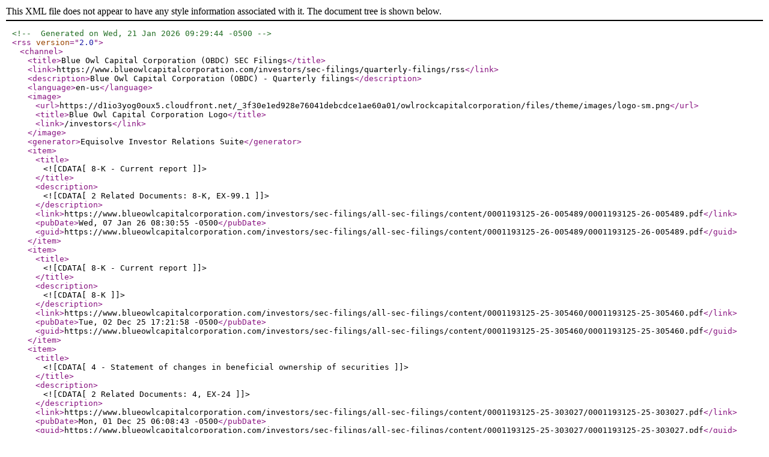

--- FILE ---
content_type: text/xml;charset=UTF-8
request_url: https://www.blueowlcapitalcorporation.com/investors/sec-filings/quarterly-filings/rss
body_size: 962
content:
<?xml version="1.0" encoding="UTF-8" ?><!-- Generated on Wed, 21 Jan 2026 09:29:44 -0500--><rss version="2.0">
    <channel>
        <title>Blue Owl Capital Corporation (OBDC) SEC Filings</title>
        <link>https://www.blueowlcapitalcorporation.com/investors/sec-filings/quarterly-filings/rss</link>
        <description>Blue Owl Capital Corporation (OBDC) - Quarterly filings</description>
        <language>en-us</language>
                                            <image>
                <url>https://d1io3yog0oux5.cloudfront.net/_3f30e1ed928e76041debcdce1ae60a01/owlrockcapitalcorporation/files/theme/images/logo-sm.png</url>
                <title>Blue Owl Capital Corporation Logo</title>
                <link>/investors</link>
            </image>
                <generator>Equisolve Investor Relations Suite</generator>
        
                            <item>
                <title><![CDATA[8-K - Current report]]></title>
                <description><![CDATA[2 Related Documents: 8-K, EX-99.1]]></description>
                <link>https://www.blueowlcapitalcorporation.com/investors/sec-filings/all-sec-filings/content/0001193125-26-005489/0001193125-26-005489.pdf</link>
                <pubDate>Wed, 07 Jan 26 08:30:55 -0500</pubDate>
                <guid>https://www.blueowlcapitalcorporation.com/investors/sec-filings/all-sec-filings/content/0001193125-26-005489/0001193125-26-005489.pdf</guid>
                                                                            </item>
                    <item>
                <title><![CDATA[8-K - Current report]]></title>
                <description><![CDATA[8-K]]></description>
                <link>https://www.blueowlcapitalcorporation.com/investors/sec-filings/all-sec-filings/content/0001193125-25-305460/0001193125-25-305460.pdf</link>
                <pubDate>Tue, 02 Dec 25 17:21:58 -0500</pubDate>
                <guid>https://www.blueowlcapitalcorporation.com/investors/sec-filings/all-sec-filings/content/0001193125-25-305460/0001193125-25-305460.pdf</guid>
                                                                            </item>
                    <item>
                <title><![CDATA[4 - Statement of changes in beneficial ownership of securities]]></title>
                <description><![CDATA[2 Related Documents: 4, EX-24]]></description>
                <link>https://www.blueowlcapitalcorporation.com/investors/sec-filings/all-sec-filings/content/0001193125-25-303027/0001193125-25-303027.pdf</link>
                <pubDate>Mon, 01 Dec 25 06:08:43 -0500</pubDate>
                <guid>https://www.blueowlcapitalcorporation.com/investors/sec-filings/all-sec-filings/content/0001193125-25-303027/0001193125-25-303027.pdf</guid>
                                                                            </item>
                    <item>
                <title><![CDATA[4 - Statement of changes in beneficial ownership of securities]]></title>
                <description><![CDATA[4]]></description>
                <link>https://www.blueowlcapitalcorporation.com/investors/sec-filings/all-sec-filings/content/0001193125-25-288344/0001193125-25-288344.pdf</link>
                <pubDate>Wed, 19 Nov 25 17:21:38 -0500</pubDate>
                <guid>https://www.blueowlcapitalcorporation.com/investors/sec-filings/all-sec-filings/content/0001193125-25-288344/0001193125-25-288344.pdf</guid>
                                                                            </item>
                    <item>
                <title><![CDATA[4 - Statement of changes in beneficial ownership of securities]]></title>
                <description><![CDATA[4]]></description>
                <link>https://www.blueowlcapitalcorporation.com/investors/sec-filings/all-sec-filings/content/0001193125-25-288291/0001193125-25-288291.pdf</link>
                <pubDate>Wed, 19 Nov 25 17:04:02 -0500</pubDate>
                <guid>https://www.blueowlcapitalcorporation.com/investors/sec-filings/all-sec-filings/content/0001193125-25-288291/0001193125-25-288291.pdf</guid>
                                                                            </item>
                    <item>
                <title><![CDATA[425 - Prospectuses and communications, business combinations]]></title>
                <description><![CDATA[2 Related Documents: 425, EX-99.1]]></description>
                <link>https://www.blueowlcapitalcorporation.com/investors/sec-filings/all-sec-filings/content/0001628280-25-053062/0001628280-25-053062.pdf</link>
                <pubDate>Wed, 19 Nov 25 09:07:54 -0500</pubDate>
                <guid>https://www.blueowlcapitalcorporation.com/investors/sec-filings/all-sec-filings/content/0001628280-25-053062/0001628280-25-053062.pdf</guid>
                                                                            </item>
                    <item>
                <title><![CDATA[8-K - Current report]]></title>
                <description><![CDATA[2 Related Documents: 8-K, EX-99.1]]></description>
                <link>https://www.blueowlcapitalcorporation.com/investors/sec-filings/all-sec-filings/content/0001628280-25-053061/0001628280-25-053061.pdf</link>
                <pubDate>Wed, 19 Nov 25 09:07:13 -0500</pubDate>
                <guid>https://www.blueowlcapitalcorporation.com/investors/sec-filings/all-sec-filings/content/0001628280-25-053061/0001628280-25-053061.pdf</guid>
                                                                            </item>
                    <item>
                <title><![CDATA[425 - Prospectuses and communications, business combinations]]></title>
                <description><![CDATA[425]]></description>
                <link>https://www.blueowlcapitalcorporation.com/investors/sec-filings/all-sec-filings/content/0001193125-25-284770/0001193125-25-284770.pdf</link>
                <pubDate>Mon, 17 Nov 25 17:02:10 -0500</pubDate>
                <guid>https://www.blueowlcapitalcorporation.com/investors/sec-filings/all-sec-filings/content/0001193125-25-284770/0001193125-25-284770.pdf</guid>
                                                                            </item>
                    <item>
                <title><![CDATA[425 - Prospectuses and communications, business combinations]]></title>
                <description><![CDATA[425]]></description>
                <link>https://www.blueowlcapitalcorporation.com/investors/sec-filings/all-sec-filings/content/0001628280-25-052626/0001628280-25-052626.pdf</link>
                <pubDate>Mon, 17 Nov 25 16:35:12 -0500</pubDate>
                <guid>https://www.blueowlcapitalcorporation.com/investors/sec-filings/all-sec-filings/content/0001628280-25-052626/0001628280-25-052626.pdf</guid>
                                                                            </item>
                    <item>
                <title><![CDATA[4 - Statement of changes in beneficial ownership of securities]]></title>
                <description><![CDATA[4]]></description>
                <link>https://www.blueowlcapitalcorporation.com/investors/sec-filings/all-sec-filings/content/0001193125-25-282987/0001193125-25-282987.pdf</link>
                <pubDate>Mon, 17 Nov 25 16:14:04 -0500</pubDate>
                <guid>https://www.blueowlcapitalcorporation.com/investors/sec-filings/all-sec-filings/content/0001193125-25-282987/0001193125-25-282987.pdf</guid>
                                                                            </item>
            </channel>
</rss>